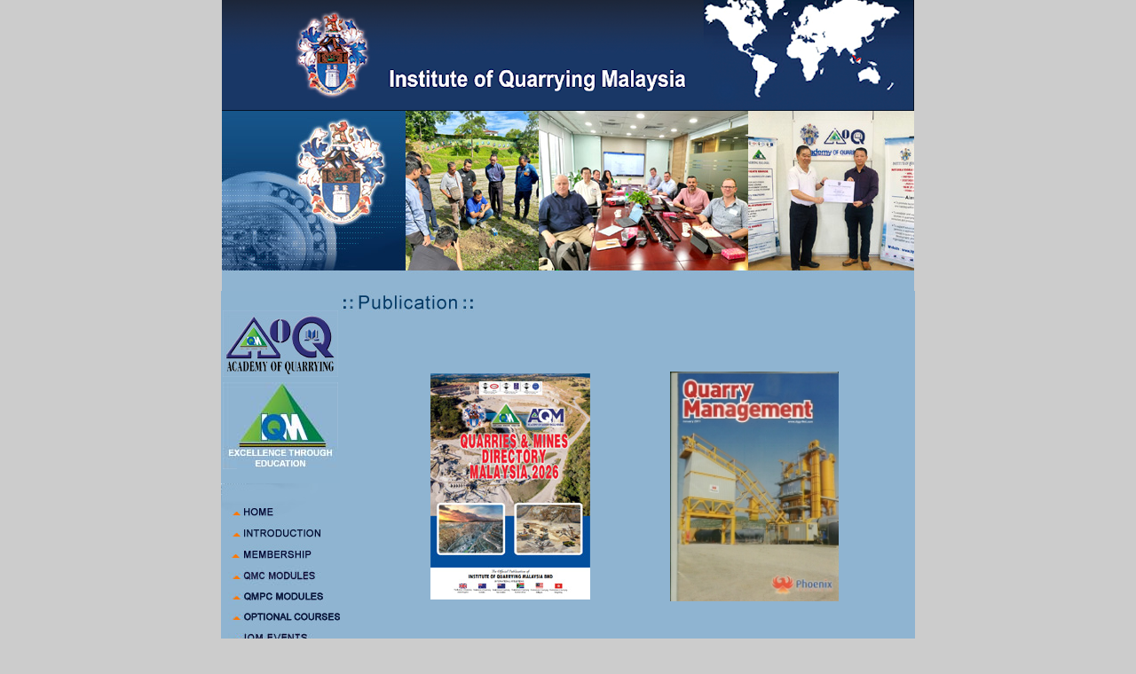

--- FILE ---
content_type: text/html
request_url: http://iqm.com.my/publication.htm
body_size: 12747
content:
<!DOCTYPE html PUBLIC "-//W3C//DTD XHTML 1.0 Transitional//EN" "http://www.w3.org/TR/xhtml1/DTD/xhtml1-transitional.dtd">
<html xmlns="http://www.w3.org/1999/xhtml">
<head>
<title>Quarry</title>
<meta name="description" content="courses for quarrying industry, support advanced training for persons
 in technological fields related to quarry operation, development, production, organisation
 and management, quarry, malaysia." />
<meta name="keywords" content="courses for quarrying industry, support advanced training for persons
 in technological fields related to quarry operation, development, production, organisation
 and management, quarry, malaysia." />
<meta name="generator" content="namo webeditor(trial)" />






























































<script language="JavaScript" type="text/javascript">
<!--
function na_preload_img()
{ 
  var img_list = na_preload_img.arguments;
  if (document.preloadlist == null) 
    document.preloadlist = new Array();
  var top = document.preloadlist.length;
  for (var i=0; i < img_list.length-1; i++) {
    document.preloadlist[top+i] = new Image;
    document.preloadlist[top+i].src = img_list[i+1];
  } 
}

function na_change_img_src(name, nsdoc, rpath, preload)
{ 
  var img = eval((navigator.appName.indexOf('Netscape', 0) != -1) ? nsdoc+'.'+name : 'document.all.'+name);
  if (name == '')
    return;
  if (img) {
    img.altsrc = img.src;
    img.src    = rpath;
  } 
}

function na_restore_img_src(name, nsdoc)
{
  var img = eval((navigator.appName.indexOf('Netscape', 0) != -1) ? nsdoc+'.'+name : 'document.all.'+name);
  if (name == '')
    return;
  if (img && img.altsrc) {
    img.src    = img.altsrc;
    img.altsrc = null;
  } 
}

// -->
</script>

</head>
<body bgcolor="#cccccc" text="black" link="#003399" vlink="#003399" alink="red" leftmargin="0" marginwidth="0" topmargin="0" marginheight="0" onload="na_preload_img(false, 'images/button_02.jpg', 'images/homer_04.jpg', 'images/button_05.jpg', 'images/button_06.jpg', 'images/home_06bw.jpg', 'images/hom_new2.jpg', 'images/new1_07.jpg', 'images/button_08.jpg');">
<script language="javascript1.2" type="text/javascript">mmLoadMenus();</script>
<table align="center" border="0" cellpadding="0" cellspacing="0" width="780">
<tbody>
<tr>
        <td width="780"><img src="images/newheader.png" width="780" height="125" border="0" /></td>
</tr><tr>
<td width="780"><img alt="" src="images/header02.jpg" width="780" height="203" /></td></tr></tbody></table>
<table align="center" border="0" cellpadding="0" cellspacing="0" width="751">
<tbody>
<tr>
<td width="751">
<table align="center" border="0" cellpadding="0" cellspacing="0" width="780">
<tbody>
<tr>
<td width="157" bgcolor="#8eb4d1" valign="top">
<table align="center" border="0" cellpadding="0" cellspacing="0" width="130">
<tbody>
<tr>
                                <td width="130" align="center" valign="top">
<p><img src="images/logo4.jpg" width="130" height="75" border="0" vspace="6" /><br />
<img src="images/logo2.jpg" width="130" height="98" border="0" /></p>
</td>
</tr>
<tr>
<td width="130"><a href="index.htm" onmouseout="na_restore_img_src('image1', 'document')" onmouseover="na_change_img_src('image1', 'document', 'images/button_02.jpg', true);"><img alt="" src="images/home_02.jpg" width="134" height="45" border="0" name="image1" id="image1" /></a></td>
</tr>
<tr>
<td width="130"><a href="general.htm" onmouseout="na_restore_img_src('image2', 'document')" onmouseover="na_change_img_src('image2', 'document', 'images/homer_04.jpg', true);"><img alt="" src="images/h_04.jpg" width="134" height="24" border="0" name="image2" id="image2" /></a></td>
</tr>
<tr>
<td width="130"><a href="membership.htm" onmouseout="na_restore_img_src('image3', 'document')" onmouseover="na_change_img_src('image3', 'document', 'images/button_05.jpg', true);"><img alt="" src="images/home_05.jpg" name="image3" width="134" height="23" border="0" onmouseover="mm_showmenu(window.mm_menu_0910165120_0,131,8,null,'image3')" onmouseout="mm_starttimeout();" id="image3" /></a></td>
</tr>
<tr>
<td width="130"><a href="courses.htm" onmouseout="na_restore_img_src('image6', 'document')" onmouseover="na_change_img_src('image6', 'document', 'images/button_06.jpg', true);"><img alt="" src="images/home_06.jpg" name="image6" width="134" height="23" border="0" onmouseover="mm_showmenu(window.mm_menu_0716111000_0,131,8,null,'image6')" onmouseout="mm_starttimeout();" id="image6" /></a></td>
</tr>
<tr>
                                <td width="130"><a href="qmpc.htm" onmouseout="na_restore_img_src('image9', 'document')" onmouseover="na_change_img_src('image9', 'document', 'images/home_06bw.jpg', true);"><img src="images/home_06b.jpg" width="134" height="23" border="0" name="image9" id="image9" /></a></td>
</tr>
<tr>
                                <td width="130"><a href="othercourses.htm" onmouseout="na_restore_img_src('image8', 'document')" onmouseover="na_change_img_src('image8', 'document', 'images/hom_new2.jpg', true);"><img src="images/home_new2.jpg" width="134" height="23" border="0" name="image8" id="image8" /></a></td>
</tr>
<tr>
<td width="130"><a href="news&events.htm" onmouseout="na_restore_img_src('image4', 'document')" onmouseover="na_change_img_src('image4', 'document', 'images/new1_07.jpg', true);"><img src="images/ne_07.jpg" name="image4" width="134" height="25" border="0" id="image4" /></a></td>
</tr>
<tr>
<td width="130"><a href="publication.htm" onmouseout="na_restore_img_src('image5', 'document')" onmouseover="na_change_img_src('image5', 'document', 'images/button_08.jpg', true);"><img alt="" src="images/home_08.jpg" width="134" height="30" border="0" name="image5" id="image5" /></a></td>
</tr>
<tr>
<td width="130">                                                                       
</td>
</tr>
</tbody></table>
<p align="center">&nbsp;</p>
</td>
<td width="623" bgcolor="white" valign="top">
<table align="center" border="0" cellpadding="0" cellspacing="0" width="648" height="700" bgcolor="#8fb4d1">
<tbody>
<tr>
<td width="648"><img alt="" src="images/publication_03.jpg" width="241" height="25" border="0" /></td></tr>
<tr>
<td width="648" height="675" valign="top">
<p>&nbsp;</p>
<table border="0" cellpadding="0" cellspacing="0" width="550" align="center" height="1110">
<tbody>
<tr>
<td width="279">
<p align="center"><a href="images/qmd leaflet 2026 (2).pdf" target="_blank"><img src="images/qmd2026.jpg" width="180" height="255" border="0" /></a></p>                                            </td>
<td width="271">
<p align="center"><font face="arial"><span style="font-size: 10pt"><img alt="" src="images/quarry managment.jpg" width="190" height="259" border="0" /></span></font></p>                                            </td></tr>
<tr>
<td width="279" height="220">
<p align="center"><font face="arial"><span style="font-size: 10pt"><strong><br />
QUARRIES &amp; MINES&nbsp;<br />
DIRECTORY MALAYSIA 2026</strong></span></font></p>
<table align="center" border="0" cellpadding="0" cellspacing="0" width="223" height="22">
<tbody>
<tr>
<td width="223" height="22">
<p><font face="arial"><span style="font-size: 10pt">This Directory is published yearly with listings of quarries in Peninsular Malaysia, Sabah &amp; Sarawak and other listings of suppliers, contractors, government departments and associations</span></font></p>
</td>
</tr>
</tbody></table>
                                                <p style="line-height:100%; margin-top:2; margin-bottom:2;" align="center"><span style="font-size:10pt;"><font face="arial" color="blue"><u><a href="images/qmd leaflet 2026 (2).pdf" target="_blank">Click Here to Advertise</a></u><br />
&nbsp;</font><font face="arial" color="#17365d"><a href="images/quarry directory order form 2026.pdf" target="_blank">Click Here to purchase directory</a><a href="images/quarry directory order form 2025.doc" target="_blank"><br />
</a></font></span></p>
</td>
<td width="271" valign="top" height="220">
<p align="center"><font face="arial"><span style="font-size: 10pt"><strong><br />
QUARRY MANAGEMENT </strong></span></font></p>
<table align="center" border="0" cellpadding="0" cellspacing="0" width="225">
<tbody>
<tr>
<td width="225">
<div>
<font face="arial"><span style="font-size:10pt;">IQM Members will receive this monthly journal from The&nbsp;Institute of Quarrying, 
UK.</span></font></div>
<p>&nbsp;</p>
</td>
</tr>
</tbody></table>
</td>
</tr>
<tr>
<td height="282" width="279" valign="top">
<p align="center"><font color="white"><span style="font-size: 12pt"><a href="images/newsletter 2024-2.pdf" target="_blank"><br />
</a><a href="images/newsletter 2025-2.pdf" target="_blank"><img src="images/newsletter-2507.jpg" width="182" height="258" border="0" /></a></span></font><a href="images/newsletter 2025-1 (2).pdf" target="_blank"><span style="font-size:10pt;"><font face="arial"><br />
<br />
</font></span></a><a href="images/newsletter 2025-2.pdf" target="_blank"><span style="font-size:10pt;"><font face="arial">IQM Newsletter </font></span><span style="font-size:10pt;"><font face="arial">July - Dec&nbsp;2025</font></span></a><font color="white"><span style="font-size: 12pt">&nbsp;</span></font><font face="arial"><span style="font-size: 10pt"></span></font></p>
</td>
                                            <td width="271" height="282" valign="top">
                                                <p align="center" style="line-height:100%; margin-top:0; margin-bottom:0;"><br />
<br />
&nbsp;<a href="images/yearbook.pdf" target="_blank"><img src="images/yearbook2.jpg" width="218" height="200" border="0" /></a><br />
<span style="font-size:10pt;"><font face="arial" color="blue"><u><a href="images/qdm 2025 leaflet (2).pdf" target="_blank"><br />
</a></u></font></span><b><font face="arial,serif"><span style="font-size:10pt;">IQM
35th
ANNIVERSARY YEARBOOK</span></font></b><span style="font-size:10pt;"><font face="arial" color="blue"><u><a href="images/qdm 2025 leaflet (2).pdf" target="_blank"><br />
<br />
</a></u></font><font face="arial"><a href="images/iqm yearbook order form.pdf" target="_blank">Click Here to Purchase</a></font></span></p>

</td>
</tr>
</tbody><tr>
                                            <td height="331" width="279"><p align="center">&nbsp;</p>
                                                <p align="center"><img src="images/q & q book cover picture.jpg" width="285" height="185" border="0" /><br />
</p>
                                                <p align="center" style="line-height:100%; margin-top:0; margin-bottom:0;"><font face="arial"><span style="font-size:10pt;"><b>QUARRIES AND QUARRYING </b></span></font></p>
                                                <p align="center" style="line-height:100%; margin-top:0; margin-bottom:0;"><font face="arial"><span style="font-size:10pt;"><b>&quot;SUSTAINABLE DEVELOPMENT, GREEN TECHNOLOGY AND BEST PRACTICES&quot;</b></span></font></p>
</td>
                                            <td width="271" height="331">
                                                <p align="center" style="line-height:100%; margin-top:0; margin-bottom:0;">&nbsp;</p>
                                                <p align="center" style="line-height:100%; margin-top:0; margin-bottom:0;"><font face="arial"><span style="font-size:10pt;"><b><img src="images/quarrybook.jpg" width="207" height="259" border="0" /></b></span></font><font face="arial"><span style="font-size:10pt;"><b><br />
<br />
</b></span></font><font face="arial"><span id="yiv8563628012yui_3_16_0_1_1453859492159_83417" style="font-size:10pt;"><b>World Class Quarrying </b></span></font><font face="arial"><span id="yiv8563628012yui_3_16_0_1_1453859492159_83397" style="font-size:10pt;"><b>&quot;Innovative Technology &amp; Sustainable Practices&quot;</b></span></font><a href="images/publication order form.doc" target="_blank"><br />
<br />
<span style="font-size:10pt;"><font face="arial" color="blue">Click Here to Purchase</font></span></a></p>
</td>
</tr>
<tr>
                                            <td height="17" width="279">&nbsp;</td>
                                            <td width="271" height="17">

                                                <p align="center">&nbsp;</p>
</td>
</tr>
</table></td></tr></tbody></table></td></tr>
</tbody></table></td></tr></tbody></table>
<table align="center" border="0" cellpadding="0" cellspacing="0" width="780">
<tbody>
<tr>
<td width="780" bgcolor="#0e4170">
<p align="center" style="line-height:100%; margin:0;"><font face="arial" color="white"><span style="font-size: 8pt">(C) 2025 INSTITUTE OF QUARRYING MALAYSIA . All rights reserved. </span></font></p>
</td>
</tr></tbody></table>
</body>
</html>